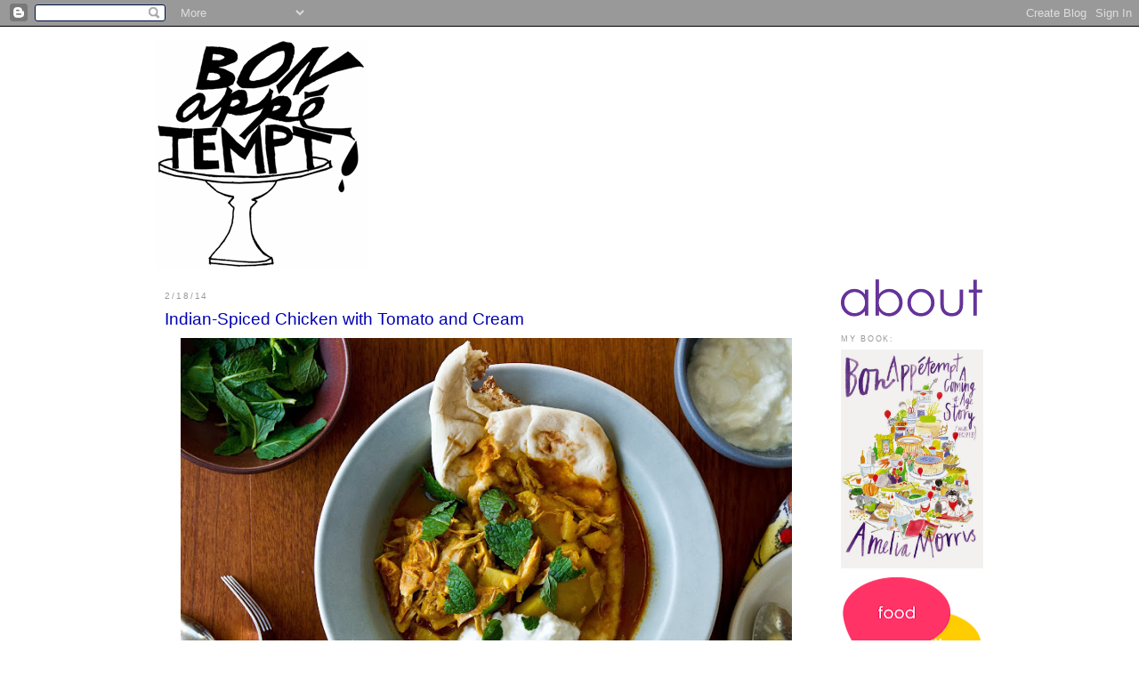

--- FILE ---
content_type: text/html; charset=UTF-8
request_url: http://www.bonappetempt.com/2014/02/indian-spiced-chicken-with-tomato-and.html
body_size: 17273
content:
<!DOCTYPE html>
<html dir='ltr' xmlns='http://www.w3.org/1999/xhtml' xmlns:b='http://www.google.com/2005/gml/b' xmlns:data='http://www.google.com/2005/gml/data' xmlns:expr='http://www.google.com/2005/gml/expr'>
<head>
<link href='https://www.blogger.com/static/v1/widgets/2944754296-widget_css_bundle.css' rel='stylesheet' type='text/css'/>
<meta content='text/html; charset=UTF-8' http-equiv='Content-Type'/>
<meta content='blogger' name='generator'/>
<link href='http://www.bonappetempt.com/favicon.ico' rel='icon' type='image/x-icon'/>
<link href='http://www.bonappetempt.com/2014/02/indian-spiced-chicken-with-tomato-and.html' rel='canonical'/>
<link rel="alternate" type="application/atom+xml" title="Bon Appétempt - Atom" href="http://www.bonappetempt.com/feeds/posts/default" />
<link rel="alternate" type="application/rss+xml" title="Bon Appétempt - RSS" href="http://www.bonappetempt.com/feeds/posts/default?alt=rss" />
<link rel="service.post" type="application/atom+xml" title="Bon Appétempt - Atom" href="https://www.blogger.com/feeds/2709955682732829877/posts/default" />

<link rel="alternate" type="application/atom+xml" title="Bon Appétempt - Atom" href="http://www.bonappetempt.com/feeds/637416549002618517/comments/default" />
<!--Can't find substitution for tag [blog.ieCssRetrofitLinks]-->
<link href='https://blogger.googleusercontent.com/img/b/R29vZ2xl/AVvXsEjV0xtHT4D5q8r8T9Oha6YRvAqLB34QAWS7R7edSorHnVS93JgxP_h4JeNaYfwWCsOg3a1Ob78yj1CHNUPzFvqxoxYq0TBEDfpEQMTHneCQrl-z0ZVKSG3xVfw1KOEiHtwAOZ2oa-EQlug/s800/Our+Version+2.jpg' rel='image_src'/>
<meta content='http://www.bonappetempt.com/2014/02/indian-spiced-chicken-with-tomato-and.html' property='og:url'/>
<meta content='Indian-Spiced Chicken with Tomato and Cream' property='og:title'/>
<meta content='    It&#39;s been a while since I held a standard 9 to 5 (or more likely, 9 to 7), Monday-through-Friday kind of job. But now that I&#39;m home alon...' property='og:description'/>
<meta content='https://blogger.googleusercontent.com/img/b/R29vZ2xl/AVvXsEjV0xtHT4D5q8r8T9Oha6YRvAqLB34QAWS7R7edSorHnVS93JgxP_h4JeNaYfwWCsOg3a1Ob78yj1CHNUPzFvqxoxYq0TBEDfpEQMTHneCQrl-z0ZVKSG3xVfw1KOEiHtwAOZ2oa-EQlug/w1200-h630-p-k-no-nu/Our+Version+2.jpg' property='og:image'/>
<title>Bon Appétempt: Indian-Spiced Chicken with Tomato and Cream</title>
<style id='page-skin-1' type='text/css'><!--
/*
-----------------------------------------------
Blogger Template Style
Name:     Minima
Designer: Douglas Bowman
URL:      www.stopdesign.com
Date:     26 Feb 2004
Updated by: Blogger Team
----------------------------------------------- */
/* Variable definitions
====================
<Variable name="bgcolor" description="Page Background Color"
type="color" default="#fff">
<Variable name="textcolor" description="Text Color"
type="color" default="#333">
<Variable name="linkcolor" description="Link Color"
type="color" default="#58a">
<Variable name="pagetitlecolor" description="Blog Title Color"
type="color" default="#666">
<Variable name="descriptioncolor" description="Blog Description Color"
type="color" default="#999">
<Variable name="titlecolor" description="Post Title Color"
type="color" default="#c60">
<Variable name="bordercolor" description="Border Color"
type="color" default="#ccc">
<Variable name="sidebarcolor" description="Sidebar Title Color"
type="color" default="#999">
<Variable name="sidebartextcolor" description="Sidebar Text Color"
type="color" default="#666">
<Variable name="visitedlinkcolor" description="Visited Link Color"
type="color" default="#999">
<Variable name="bodyfont" description="Text Font"
type="font" default="normal normal 100% Georgia, Serif">
<Variable name="headerfont" description="Sidebar Title Font"
type="font"
default="normal normal 78% 'Trebuchet MS',Trebuchet,Arial,Verdana,Sans-serif">
<Variable name="pagetitlefont" description="Blog Title Font"
type="font"
default="normal normal 200% Georgia, Serif">
<Variable name="descriptionfont" description="Blog Description Font"
type="font"
default="normal normal 78% 'Trebuchet MS', Trebuchet, Arial, Verdana, Sans-serif">
<Variable name="postfooterfont" description="Post Footer Font"
type="font"
default="normal normal 78% 'Trebuchet MS', Trebuchet, Arial, Verdana, Sans-serif">
<Variable name="startSide" description="Side where text starts in blog language"
type="automatic" default="left">
<Variable name="endSide" description="Side where text ends in blog language"
type="automatic" default="right">
*/
/* Use this with templates/template-twocol.html */
body {
background:#ffffff;
margin:0;
color:#0d0600;
font:x-small Georgia Serif;
font-size/* */:/**/small;
font-size: /**/small;
text-align: center;
}
a:link {
color:#5588aa;
text-decoration:none;
}
a:visited {
color:#0b5394;
text-decoration:none;
}
a:hover {
color:#0000b3;
text-decoration:underline;
}
a img {
border-width:0;
}
/* Header
-----------------------------------------------
*/
#header-wrapper {
width:940px;
margin:0 auto 10px;
}
#header-inner {
background-position: center;
margin-left: auto;
margin-right: auto;
}
#header {
margin: 5px;
text-align: center;
color:#0000b3;
}
#header h1 {
margin:5px 5px 0;
padding:15px 20px .25em;
line-height:1.2em;
text-transform:uppercase;
letter-spacing:.2em;
font: normal normal 266% Times, serif;
}
#header a {
color:#0000b3;
text-decoration:none;
}
#header a:hover {
color:#0000b3;
}
#header .description {
margin:0 5px 5px;
padding:0 20px 15px;
max-width:940px;
text-transform:uppercase;
letter-spacing:.2em;
line-height: 1.4em;
font: normal normal 85% Times, serif;
color: #000d0d;
}
#header img {
margin-left: auto;
margin-right: auto;
max-width:940px;
}
/* Outer-Wrapper
----------------------------------------------- */
#outer-wrapper {
width: 940px;
margin:0 auto;
padding:10px;
text-align:left;
font: normal normal 105% Arial, sans-serif;
}
#left-sidebar-wrapper {
width: 160px;
margin-right: 5px;
margin-left: 5px;
float: left;
word-wrap: break-word; /* fix for long text breaking sidebar float in IE */
overflow: hidden; /* fix for long non-text content breaking IE sidebar float */
}
#main-wrapper {
padding: 0 5px 0 5px;
border-right: 0px dotted #000;
border-left: 0px dotted #000;
width: 700px;
margin-right: 15px;
margin-left: 10px;
float: left;
word-wrap: break-word; /* fix for long text breaking sidebar float in IE */
overflow: hidden;     /* fix for long non-text content breaking IE sidebar float */
}
#sidebar-wrapper {
width: 160px;
margin-right: 5px;
margin-left: 10px;
float: right;
word-wrap: break-word; /* fix for long text breaking sidebar float in IE */
overflow: hidden;      /* fix for long non-text content breaking IE sidebar float */
}
/* Headings
----------------------------------------------- */
h2 {
margin:1.5em 0 .75em;
font:normal normal 70% 'Trebuchet MS',Trebuchet,Arial,Verdana,Sans-serif;
line-height: 1.4em;
text-transform:uppercase;
letter-spacing:.2em;
color:#999999;
}
/* Posts
-----------------------------------------------
*/
h2.date-header {
margin:1.5em 0 .5em;
}
.post {
margin:.5em 0 1.5em;
border-bottom:1px dotted #666666;
padding-bottom:1.5em;
}
.post h3 {
margin:.25em 0 0;
padding:0 0 4px;
font-size:140%;
font-weight:normal;
line-height:1.4em;
color:#0000b3;
}
.post h3 a, .post h3 a:visited, .post h3 strong {
display:block;
text-decoration:none;
color:#0000b3;
font-weight:normal;
}
.post h3 strong, .post h3 a:hover {
color:#0d0600;
}
.post-body {
margin:0 0 .75em;
line-height:1.6em;
}
.post-body a:link {
text-decoration:none;
}
.post-body a:visited {
text-decoration:none;
}
.post-body blockquote {
line-height:1.3em;
}
.post-footer {
margin: .75em 0;
color:#999999;
text-transform:uppercase;
letter-spacing:.1em;
font: normal normal 93% Arial, sans-serif;
line-height: 1.4em;
}
.post-footer a:link {
text-decoration:none;
}
.post-footer a:visited {
text-decoration:none;
}
.comment-link {
margin-left:.6em;
}
.post img {
padding:4px;
}
.post blockquote {
margin:1em 20px;
}
.post blockquote p {
margin:.75em 0;
}
/* Comments
----------------------------------------------- */
#comments h4 {
margin:1em 0;
font-weight: bold;
line-height: 1.4em;
text-transform:uppercase;
letter-spacing:.2em;
color: #999999;
}
#comments-block {
margin:1em 0 1.5em;
line-height:1.6em;
}
#comments-block .comment-author {
margin:.5em 0;
}
#comments-block .comment-body {
margin:.25em 0 0;
}
#comments-block .comment-footer {
margin:-.25em 0 2em;
line-height: 1.4em;
text-transform:uppercase;
letter-spacing:.1em;
}
#comments-block .comment-body p {
margin:0 0 .75em;
}
.deleted-comment {
font-style:italic;
color:gray;
}
#blog-pager-newer-link {
float: left;
}
#blog-pager-older-link {
float: right;
}
#blog-pager {
text-align: center;
}
.feed-links {
clear: both;
line-height: 2.5em;
}
/* Sidebar Content
----------------------------------------------- */
.sidebar {
color: #666666;
line-height: 1.5em;
font-size: 90%;
}
.sidebar a:link {
text-decoration:none;
}
.sidebar a:visited {
text-decoration:none;
}
.sidebar ul {
list-style:none;
margin:0 0 0;
padding:0 0 0;
}
.sidebar li {
margin:0;
padding-top:0;
padding-right:0;
padding-bottom:.25em;
padding-left:15px;
text-indent:-15px;
line-height:1.5em;
}
.sidebar.widget {
border-bottom: 1px dotted #666666;
margin:0 0 1.5em;
padding:0 0 1.5em;
}
.main .widget {
border-bottom:1px dotted #666666;
margin:0 0 1.5em;
padding:0 0 1.5em;
}
.main .Blog {
border-bottom-width: 0;
}
/* Profile
----------------------------------------------- */
.profile-img {
float: left;
margin-top: 0;
margin-right: 5px;
margin-bottom: 5px;
margin-left: 0;
padding: 4px;
border: 1px solid #666666;
}
.profile-data {
margin:0;
text-transform:uppercase;
letter-spacing:.1em;
font: normal normal 93% Arial, sans-serif;
color: #999999;
font-weight: bold;
line-height: 1.6em;
}
.profile-datablock {
margin:.5em 0 .5em;
}
.profile-textblock {
margin: 0.5em 0;
line-height: 1.6em;
}
.profile-link {
font: normal normal 93% Arial, sans-serif;
text-transform: uppercase;
letter-spacing: .1em;
}
/* Footer
----------------------------------------------- */
#footer {
width:940px;
clear:both;
margin:0 auto;
padding-top:15px;
line-height: 1.6em;
text-transform:uppercase;
letter-spacing:.1em;
text-align: center;
}
img {
max-width: 700px;
width: expression(this.width > 560 ? 560: true);
}

--></style>
<link alt='Favicon' href='http://a1.twimg.com/profile_images/1337648838/bonappeSCREEN.gif' rel='shortcut icon' type='image/x-icon'/>
<link alt='Favixcon' href='http://a1.twimg.com/profile_images/1337648838/bonappeSCREEN.gif' rel='icon' type='image/x-icon'/>
<link href='https://www.blogger.com/dyn-css/authorization.css?targetBlogID=2709955682732829877&amp;zx=d653154b-ed7f-409a-a89d-48f5980d3780' media='none' onload='if(media!=&#39;all&#39;)media=&#39;all&#39;' rel='stylesheet'/><noscript><link href='https://www.blogger.com/dyn-css/authorization.css?targetBlogID=2709955682732829877&amp;zx=d653154b-ed7f-409a-a89d-48f5980d3780' rel='stylesheet'/></noscript>
<meta name='google-adsense-platform-account' content='ca-host-pub-1556223355139109'/>
<meta name='google-adsense-platform-domain' content='blogspot.com'/>

</head>
<body>
<div class='navbar section' id='navbar'><div class='widget Navbar' data-version='1' id='Navbar1'><script type="text/javascript">
    function setAttributeOnload(object, attribute, val) {
      if(window.addEventListener) {
        window.addEventListener('load',
          function(){ object[attribute] = val; }, false);
      } else {
        window.attachEvent('onload', function(){ object[attribute] = val; });
      }
    }
  </script>
<div id="navbar-iframe-container"></div>
<script type="text/javascript" src="https://apis.google.com/js/platform.js"></script>
<script type="text/javascript">
      gapi.load("gapi.iframes:gapi.iframes.style.bubble", function() {
        if (gapi.iframes && gapi.iframes.getContext) {
          gapi.iframes.getContext().openChild({
              url: 'https://www.blogger.com/navbar/2709955682732829877?po\x3d637416549002618517\x26origin\x3dhttp://www.bonappetempt.com',
              where: document.getElementById("navbar-iframe-container"),
              id: "navbar-iframe"
          });
        }
      });
    </script><script type="text/javascript">
(function() {
var script = document.createElement('script');
script.type = 'text/javascript';
script.src = '//pagead2.googlesyndication.com/pagead/js/google_top_exp.js';
var head = document.getElementsByTagName('head')[0];
if (head) {
head.appendChild(script);
}})();
</script>
</div></div>
<div id='outer-wrapper'><div id='wrap2'>
<!-- skip links for text browsers -->
<span id='skiplinks' style='display:none;'>
<a href='#main'>skip to main </a> |
      <a href='#sidebar'>skip to sidebar</a>
</span>
<div id='header-wrapper'>
<div class='header section' id='header'><div class='widget Header' data-version='1' id='Header1'>
<div id='header-inner'>
<a href='http://www.bonappetempt.com/' style='display: block'>
<img alt='Bon Appétempt' height='257px; ' id='Header1_headerimg' src='https://blogger.googleusercontent.com/img/b/R29vZ2xl/AVvXsEhCNDjqIOOu0Wl4ZJ8fSTVW9XpbJcsgSQbNYoHZiZ1JSfZnSEG7CwcVwC6JKUBk2o7Z2WaewBHPAXOobjAHiOAQUT_NzNSdhXRM2szX0Kv3hWZJw9TNjgxxsIr3zGOgNCguBJpiFce1PV4/s940-r/BANNERregular.gif' style='display: block' width='940px; '/>
</a>
</div>
</div></div>
</div>
<div id='content-wrapper'>
<div id='crosscol-wrapper' style='text-align:center'>
<div class='crosscol no-items section' id='crosscol'></div>
</div>
<div id='left-sidebar-wrapper'>
<div class='sidebar no-items section' id='left-sidebar'></div>
</div>
<div id='main-wrapper'>
<div class='main section' id='main'><div class='widget Blog' data-version='1' id='Blog1'>
<div class='blog-posts hfeed'>

          <div class="date-outer">
        
<h2 class='date-header'><span>2/18/14</span></h2>

          <div class="date-posts">
        
<div class='post-outer'>
<div class='post hentry'>
<a name='637416549002618517'></a>
<h3 class='post-title entry-title'>
<a href='http://www.bonappetempt.com/2014/02/indian-spiced-chicken-with-tomato-and.html'>Indian-Spiced Chicken with Tomato and Cream</a>
</h3>
<div class='post-header-line-1'></div>
<div class='post-body entry-content'>
<div class="separator" style="clear: both; text-align: center;">
<a href="https://blogger.googleusercontent.com/img/b/R29vZ2xl/AVvXsEjV0xtHT4D5q8r8T9Oha6YRvAqLB34QAWS7R7edSorHnVS93JgxP_h4JeNaYfwWCsOg3a1Ob78yj1CHNUPzFvqxoxYq0TBEDfpEQMTHneCQrl-z0ZVKSG3xVfw1KOEiHtwAOZ2oa-EQlug/s800/Our+Version+2.jpg" imageanchor="1" style="margin-left: 1em; margin-right: 1em;"><img border="0" src="https://blogger.googleusercontent.com/img/b/R29vZ2xl/AVvXsEjV0xtHT4D5q8r8T9Oha6YRvAqLB34QAWS7R7edSorHnVS93JgxP_h4JeNaYfwWCsOg3a1Ob78yj1CHNUPzFvqxoxYq0TBEDfpEQMTHneCQrl-z0ZVKSG3xVfw1KOEiHtwAOZ2oa-EQlug/s800/Our+Version+2.jpg" style="cursor: move;" /></a></div>
<div class="separator" style="clear: both; text-align: center;">
<a href="https://blogger.googleusercontent.com/img/b/R29vZ2xl/AVvXsEj2Tf3a0TnIRCxTzdxf43yJoeNzJcEPXL9oXkxNZfFDvLKCUVtUqFl6ojp698_eVrUWyvlRLM_agXqbFiCGVFVm5REAqy2my-mymNuWqEzXOlHduH8hYwbjzSs3W8ExqOSHvhTUomB2LXo/s800/Their+Version.jpg" imageanchor="1" style="margin-left: 1em; margin-right: 1em;"><img border="0" src="https://blogger.googleusercontent.com/img/b/R29vZ2xl/AVvXsEj2Tf3a0TnIRCxTzdxf43yJoeNzJcEPXL9oXkxNZfFDvLKCUVtUqFl6ojp698_eVrUWyvlRLM_agXqbFiCGVFVm5REAqy2my-mymNuWqEzXOlHduH8hYwbjzSs3W8ExqOSHvhTUomB2LXo/s800/Their+Version.jpg" style="cursor: move;" /></a></div>
It's been a while since I held a standard 9 to 5 (or more likely, 9 to 7), Monday-through-Friday kind of job. But now that I'm home alone with Teddy most days, I have a renewed appreciation for the weekend, or, in other words, the two days Matt's home with us. And a giant renewed appreciation for the rare three-day weekend like this past one.<br />
<br />
In Matt's three consecutive days at home, we got so much accomplished. For starters, we watched at least five episodes of season three of <i>The Good Wife</i>, not to mention hours of Olympic coverage. (We also came up with a comedy bit about what Bob Costas has been up to while convalescing from Costas Eye.) Matt built shelves in the nursery. We started a jam band called The Eye of Costas. I worked, for three straight days, semi-uninterrupted(!) on the latest draft of the book. We also hung out with friends and were good dog-parents as Mavis got to play with her best friend in the whole world for the first time since Teddy's arrival. (See the below photo essay of Mavis and Penny's typical, extreme play date.)<br />
<br />
I even cooked a non-breakfast meal! It was outstandingly delicious and hardly a struggle to make. <br />
<div class="separator" style="clear: both; text-align: center;">
<a href="https://blogger.googleusercontent.com/img/b/R29vZ2xl/AVvXsEikCM9pl-5ueZ42I8OGunrhyScKBqkV2xeatjQKqgmIKaxk_dYwOuWMkOknWFOYzjAJwTr8L8MzX8rBKCq9hSbe89hxWwxvVS20ntn0Rc3aZZOxncnDx1o9A2KWF31DI1ljw8Wtk-UfKhQ/s800/Spices.jpg" imageanchor="1" style="margin-left: 1em; margin-right: 1em;"><img border="0" src="https://blogger.googleusercontent.com/img/b/R29vZ2xl/AVvXsEikCM9pl-5ueZ42I8OGunrhyScKBqkV2xeatjQKqgmIKaxk_dYwOuWMkOknWFOYzjAJwTr8L8MzX8rBKCq9hSbe89hxWwxvVS20ntn0Rc3aZZOxncnDx1o9A2KWF31DI1ljw8Wtk-UfKhQ/s800/Spices.jpg" style="cursor: move;" /></a></div>
<div class="separator" style="clear: both; text-align: center;">
<a href="https://blogger.googleusercontent.com/img/b/R29vZ2xl/AVvXsEj4kTd_rjw2UEgc2mpBshi6uFyOh31SUIvgLhyphenhyphenRZndQcjhtJsHquCE97FQUYJS-InBHHnKGJaZi-mJEdx9RQiHaoIlw4mLdwEEgG6gnmu9kEKvk-Wy9HgAycInskg0yeRJx_gPqv17JTSg/s800/Spices+and+Onions.jpg" imageanchor="1" style="margin-left: 1em; margin-right: 1em;"><img border="0" src="https://blogger.googleusercontent.com/img/b/R29vZ2xl/AVvXsEj4kTd_rjw2UEgc2mpBshi6uFyOh31SUIvgLhyphenhyphenRZndQcjhtJsHquCE97FQUYJS-InBHHnKGJaZi-mJEdx9RQiHaoIlw4mLdwEEgG6gnmu9kEKvk-Wy9HgAycInskg0yeRJx_gPqv17JTSg/s800/Spices+and+Onions.jpg" style="cursor: move;" /></a></div>
<div class="separator" style="clear: both; text-align: center;">
<a href="https://blogger.googleusercontent.com/img/b/R29vZ2xl/AVvXsEjOgeAKe-1dpfakT9KhpcFDjcTScUXpYabcziDjQyu8zqoIZ3Vo6XuEgaythLi0Bfjkx7Trk-dtztOrWFwHepUIjm6yOuUsqo9eeODI4FtqiX7iNrZwLZsNkIPHK3zx9Fu05ZmCTrY9yEI/s800/Washing+Mint.jpg" imageanchor="1" style="margin-left: 1em; margin-right: 1em;"><img border="0" src="https://blogger.googleusercontent.com/img/b/R29vZ2xl/AVvXsEjOgeAKe-1dpfakT9KhpcFDjcTScUXpYabcziDjQyu8zqoIZ3Vo6XuEgaythLi0Bfjkx7Trk-dtztOrWFwHepUIjm6yOuUsqo9eeODI4FtqiX7iNrZwLZsNkIPHK3zx9Fu05ZmCTrY9yEI/s800/Washing+Mint.jpg" style="cursor: move;" /></a></div>
<div class="separator" style="clear: both; text-align: center;">
<a href="https://blogger.googleusercontent.com/img/b/R29vZ2xl/AVvXsEiypC3vdP1RvYRYgwcD3uYa4FKGlmLFooSLTT8YGOHWIAbgDFgau5Gci8avkli0IRjk313l7boCRlyN4tpKqVldkRBCItMKg6W50AfEQVHPzT10KyGx8fC_oiKITX7v6rL-qgI87vnU71s/s800/Orange+Simmer.jpg" imageanchor="1" style="margin-left: 1em; margin-right: 1em;"><img border="0" src="https://blogger.googleusercontent.com/img/b/R29vZ2xl/AVvXsEiypC3vdP1RvYRYgwcD3uYa4FKGlmLFooSLTT8YGOHWIAbgDFgau5Gci8avkli0IRjk313l7boCRlyN4tpKqVldkRBCItMKg6W50AfEQVHPzT10KyGx8fC_oiKITX7v6rL-qgI87vnU71s/s800/Orange+Simmer.jpg" style="cursor: move;" /></a></div>
<div class="separator" style="clear: both; text-align: center;">
<a href="https://blogger.googleusercontent.com/img/b/R29vZ2xl/AVvXsEjq5RPwbpZrRWhoRVYMhgWicYLoTcp5sp7RMX31L3aLXAC7UZxFw2E6mYFyr3gkUNbiCRlsjVQd1m1Uf0NdQOy57ttiQgAjxbCsi7jBtFwCg-rZh0b7-GQbtIom0D3aAm740SaL1Sktb8E/s800/Removing+Chicken.jpg" imageanchor="1" style="margin-left: 1em; margin-right: 1em;"><img border="0" src="https://blogger.googleusercontent.com/img/b/R29vZ2xl/AVvXsEjq5RPwbpZrRWhoRVYMhgWicYLoTcp5sp7RMX31L3aLXAC7UZxFw2E6mYFyr3gkUNbiCRlsjVQd1m1Uf0NdQOy57ttiQgAjxbCsi7jBtFwCg-rZh0b7-GQbtIom0D3aAm740SaL1Sktb8E/s800/Removing+Chicken.jpg" style="cursor: move;" /></a></div>
<div class="separator" style="clear: both; text-align: center;">
<a href="https://blogger.googleusercontent.com/img/b/R29vZ2xl/AVvXsEgsMjSURG3v6SF-h7l5wc4hszjrDyH2sK3dduX9n4Ta6te0qwWId3kTCCDEx3ZT5pw6tK2Qlyt9Z-QCA88x7fjlZ8LsoMnSIktD3G391MLmHYJIwbZEPfA4QGUSWWUmafCo9IngYEX9IP4/s800/Amelia+Our+Version.jpg" imageanchor="1" style="margin-left: 1em; margin-right: 1em;"><img border="0" src="https://blogger.googleusercontent.com/img/b/R29vZ2xl/AVvXsEgsMjSURG3v6SF-h7l5wc4hszjrDyH2sK3dduX9n4Ta6te0qwWId3kTCCDEx3ZT5pw6tK2Qlyt9Z-QCA88x7fjlZ8LsoMnSIktD3G391MLmHYJIwbZEPfA4QGUSWWUmafCo9IngYEX9IP4/s800/Amelia+Our+Version.jpg" /></a></div>
<div class="separator" style="clear: both; text-align: center;">
</div>
<div class="separator" style="clear: both; text-align: center;">
<a href="https://blogger.googleusercontent.com/img/b/R29vZ2xl/AVvXsEj0-gTZoEaLY8csAVjdofByeELuagTvnMrSpWiLhJ0OEElllj3UniZ2PsYhp-foWC4jALobeUO-kFHuGurrCaEalDe4YRi6KGfpMxNxCKxXZQpDZl9gKLpPE8KZXxdI0nvZ3eQD-gJSCyU/s800/MP+5.jpg" imageanchor="1" style="margin-left: 1em; margin-right: 1em;"><img border="0" src="https://blogger.googleusercontent.com/img/b/R29vZ2xl/AVvXsEj0-gTZoEaLY8csAVjdofByeELuagTvnMrSpWiLhJ0OEElllj3UniZ2PsYhp-foWC4jALobeUO-kFHuGurrCaEalDe4YRi6KGfpMxNxCKxXZQpDZl9gKLpPE8KZXxdI0nvZ3eQD-gJSCyU/s800/MP+5.jpg" style="cursor: move;" /></a></div>
<div class="separator" style="clear: both; text-align: center;">
</div>
<div class="separator" style="clear: both; text-align: center;">
<a href="https://blogger.googleusercontent.com/img/b/R29vZ2xl/AVvXsEid0MZubowIfUBYwIgX8BPMcSo4u1Vx_jcuUsr65XAS9QYuYUJ68sNjNmR9PNDo0ymzlGFWXpkTsE4NVuDxM08OJw3_-nVYa0PRWo_DuSD3WL9TPZjjIR-RB8l2kbAMEXSc0yjGjLyHZOY/s800/MP+2.jpg" imageanchor="1" style="margin-left: 1em; margin-right: 1em;"><img border="0" src="https://blogger.googleusercontent.com/img/b/R29vZ2xl/AVvXsEid0MZubowIfUBYwIgX8BPMcSo4u1Vx_jcuUsr65XAS9QYuYUJ68sNjNmR9PNDo0ymzlGFWXpkTsE4NVuDxM08OJw3_-nVYa0PRWo_DuSD3WL9TPZjjIR-RB8l2kbAMEXSc0yjGjLyHZOY/s800/MP+2.jpg" style="cursor: move;" /></a></div>
<div class="separator" style="clear: both; text-align: center;">
<a href="https://blogger.googleusercontent.com/img/b/R29vZ2xl/AVvXsEiNL4ti8QZdttEjkskVjvRseXITUqUmZjNK2h6L3YXi8yM306U4xE0hzDRwzVJr9VAO2aVqLtRjYKeliQ_omZgyNHfbdYn9pyflZUE9Wsx792JaNBltjt0GYxA2r-yylk9pEFSV_indBng/s800/MP+1.jpg" imageanchor="1" style="margin-left: 1em; margin-right: 1em;"><img border="0" src="https://blogger.googleusercontent.com/img/b/R29vZ2xl/AVvXsEiNL4ti8QZdttEjkskVjvRseXITUqUmZjNK2h6L3YXi8yM306U4xE0hzDRwzVJr9VAO2aVqLtRjYKeliQ_omZgyNHfbdYn9pyflZUE9Wsx792JaNBltjt0GYxA2r-yylk9pEFSV_indBng/s800/MP+1.jpg" /></a></div>
<div class="separator" style="clear: both; text-align: left;">
</div>
<div class="page" title="Page 1">
<div class="section">
<div class="layoutArea">
<div class="column">
<div style="background-color: white;">
In short, I have one major conclusion so far about parenting: it's so much easier with two people and/or when the baby is sleeping.<br />
<br />
And on that note, Teddy's waking up. Good bye!</div>
<div style="background-color: white;">
<br /></div>
<b>Indian-Spiced Chicken with Tomato and Cream </b>via <i><a href="http://www.bonappetit.com/recipe/indian-spiced-chicken-tomato-cream" target="_blank">Bon Appétit</a></i><br />
<br />
3 tablespoons ghee (clarified butter) or vegetable oil <br />
6 chicken legs (drumsticks with thighs; about 3 lb.) <br />
Kosher salt and freshly ground black pepper <br />
1 medium onion, finely chopped 4 cloves garlic finely grated <br />
2 tablespoons finely grated peeled ginger <br />
2 tablespoons tomato paste<br />
2 teaspoons garam masala<br />
2 teaspoons ground cumin<br />
2 teaspoons ground turmeric<br />
1&#8260;2 teaspoon ground coriander<br />
3&#8260;4 teaspoon cayenne pepper<br />
3&#8260;4 teaspoon ground cardamom<br />
8 cups low-sodium chicken broth&nbsp;</div>
<div class="column">
3&#8260;4 cup canned tomato purée <br />
1&#8260;2 cup heavy cream<br />
1 pound small Yukon Gold potatoes<br />
<br />
Heat ghee in a large Dutch oven over medium heat. Season chicken with salt and pepper. Working in batches, cook chicken, skin side down, until golden brown (do not turn), 8&#8211;10 minutes. Transfer to a plate. <br />
<br />
Add onion, garlic, and ginger to pot and cook, stirring occasionally, until onion is very soft and golden brown, 8&#8211;10 minutes. Add tomato paste, garam masala, cumin, turmeric, coriander, cayenne, and cardamom and cook, stirring often, until tomato paste is beginning to darken, about 4 minutes. <br />
<br />
Add chicken, broth, tomato purée, and cream to pot; season with salt and pepper. Bring to a boil, reduce heat, and simmer, partially covered, skimming occasionally, until chicken is almost falling off the bone and liquid is slightly thickened, 1 1&#8260;2&#8211;2 hours. <br />
<br />
Add potatoes to pot and cook, partially covered, until potatoes are fork-tender, chicken is falling off the bone, and liquid is thick enough to coat a spoon, 30&#8211;45 minutes. Remove skin and bones from chicken, if desired, and return meat to pot; season stew with salt and pepper. <br />
<br />
Divide stew among bowls, top with yogurt and mint, and serve with naan, flatbread, or rice. (Stew can be made 3 days ahead. Let cool; cover and chill.)</div>
</div>
</div>
</div>
<div style='clear: both;'></div>
</div>
<div class='post-footer'>
<div class='post-footer-line post-footer-line-1'><span class='post-author vcard'>
Posted by
<span class='fn'>bon appetempt</span>
</span>
<span class='post-comment-link'>
</span>
<span class='post-icons'>
<span class='item-control blog-admin pid-1809014338'>
<a href='https://www.blogger.com/post-edit.g?blogID=2709955682732829877&postID=637416549002618517&from=pencil' title='Edit Post'>
<img alt='' class='icon-action' height='18' src='https://resources.blogblog.com/img/icon18_edit_allbkg.gif' width='18'/>
</a>
</span>
</span>
</div>
<div class='post-footer-line post-footer-line-2'>
<span class='post-labels'>
</span>
</div>
<div class='post-footer-line post-footer-line-3'></div>
</div>
</div>
<div class='comments' id='comments'>
<a name='comments'></a>
<h4>20 comments:</h4>
<div id='Blog1_comments-block-wrapper'>
<dl class='avatar-comment-indent' id='comments-block'>
<dt class='comment-author ' id='c943286709881825612'>
<a name='c943286709881825612'></a>
<div class="avatar-image-container avatar-stock"><span dir="ltr"><a href="https://www.blogger.com/profile/09636977135040249104" target="" rel="nofollow" onclick="" class="avatar-hovercard" id="av-943286709881825612-09636977135040249104"><img src="//www.blogger.com/img/blogger_logo_round_35.png" width="35" height="35" alt="" title="Matthew">

</a></span></div>
<a href='https://www.blogger.com/profile/09636977135040249104' rel='nofollow'>Matthew</a>
said...
</dt>
<dd class='comment-body' id='Blog1_cmt-943286709881825612'>
<p>
I have like a hundred pics of mavis and penny in various states of dog-crazy. This chicken w/ tomato and cream was sooooooooooo good. Maybe even better on day 2??
</p>
</dd>
<dd class='comment-footer'>
<span class='comment-timestamp'>
<a href='http://www.bonappetempt.com/2014/02/indian-spiced-chicken-with-tomato-and.html?showComment=1392785261680#c943286709881825612' title='comment permalink'>
February 18, 2014 at 8:47&#8239;PM
</a>
<span class='item-control blog-admin pid-1723807628'>
<a class='comment-delete' href='https://www.blogger.com/comment/delete/2709955682732829877/943286709881825612' title='Delete Comment'>
<img src='https://resources.blogblog.com/img/icon_delete13.gif'/>
</a>
</span>
</span>
</dd>
<dt class='comment-author ' id='c8204707633512627911'>
<a name='c8204707633512627911'></a>
<div class="avatar-image-container vcard"><span dir="ltr"><a href="https://www.blogger.com/profile/16476006127452699496" target="" rel="nofollow" onclick="" class="avatar-hovercard" id="av-8204707633512627911-16476006127452699496"><img src="https://resources.blogblog.com/img/blank.gif" width="35" height="35" class="delayLoad" style="display: none;" longdesc="//blogger.googleusercontent.com/img/b/R29vZ2xl/AVvXsEiV9ZTQeMLqgwW1EcUNqhowZUoWZoikKNB_K5DDGKVW42DUjwXv3ivQ6vVzyWnHIw1R__zGqalvBCYknF6Xcg6kMvQJz7PjjC4MBpckYw-6F_iA6D64s74bsePtU5yf6uE/s45-c/IMG_1049.JPG" alt="" title="Ileana">

<noscript><img src="//blogger.googleusercontent.com/img/b/R29vZ2xl/AVvXsEiV9ZTQeMLqgwW1EcUNqhowZUoWZoikKNB_K5DDGKVW42DUjwXv3ivQ6vVzyWnHIw1R__zGqalvBCYknF6Xcg6kMvQJz7PjjC4MBpckYw-6F_iA6D64s74bsePtU5yf6uE/s45-c/IMG_1049.JPG" width="35" height="35" class="photo" alt=""></noscript></a></span></div>
<a href='https://www.blogger.com/profile/16476006127452699496' rel='nofollow'>Ileana</a>
said...
</dt>
<dd class='comment-body' id='Blog1_cmt-8204707633512627911'>
<p>
We made this chicken recently. SO GOOD. And I agree, even better on day two. Happy weekend-ing!
</p>
</dd>
<dd class='comment-footer'>
<span class='comment-timestamp'>
<a href='http://www.bonappetempt.com/2014/02/indian-spiced-chicken-with-tomato-and.html?showComment=1392813787339#c8204707633512627911' title='comment permalink'>
February 19, 2014 at 4:43&#8239;AM
</a>
<span class='item-control blog-admin pid-1476486050'>
<a class='comment-delete' href='https://www.blogger.com/comment/delete/2709955682732829877/8204707633512627911' title='Delete Comment'>
<img src='https://resources.blogblog.com/img/icon_delete13.gif'/>
</a>
</span>
</span>
</dd>
<dt class='comment-author ' id='c8627543860098367027'>
<a name='c8627543860098367027'></a>
<div class="avatar-image-container vcard"><span dir="ltr"><a href="https://www.blogger.com/profile/05701237756671721456" target="" rel="nofollow" onclick="" class="avatar-hovercard" id="av-8627543860098367027-05701237756671721456"><img src="https://resources.blogblog.com/img/blank.gif" width="35" height="35" class="delayLoad" style="display: none;" longdesc="//1.bp.blogspot.com/-r-unrr89pmc/Ugr3eAA4y6I/AAAAAAAABK0/2Mjcai0o-y8/s35/284453_10100126777763525_358771_n.jpeg" alt="" title="Kirsten">

<noscript><img src="//1.bp.blogspot.com/-r-unrr89pmc/Ugr3eAA4y6I/AAAAAAAABK0/2Mjcai0o-y8/s35/284453_10100126777763525_358771_n.jpeg" width="35" height="35" class="photo" alt=""></noscript></a></span></div>
<a href='https://www.blogger.com/profile/05701237756671721456' rel='nofollow'>Kirsten</a>
said...
</dt>
<dd class='comment-body' id='Blog1_cmt-8627543860098367027'>
<p>
Oh wow oh wow. This looks delicious. And if a mama with a newborn can find the time to make it, that gives me hope that I can do it too! :)
</p>
</dd>
<dd class='comment-footer'>
<span class='comment-timestamp'>
<a href='http://www.bonappetempt.com/2014/02/indian-spiced-chicken-with-tomato-and.html?showComment=1392825927028#c8627543860098367027' title='comment permalink'>
February 19, 2014 at 8:05&#8239;AM
</a>
<span class='item-control blog-admin pid-1797759789'>
<a class='comment-delete' href='https://www.blogger.com/comment/delete/2709955682732829877/8627543860098367027' title='Delete Comment'>
<img src='https://resources.blogblog.com/img/icon_delete13.gif'/>
</a>
</span>
</span>
</dd>
<dt class='comment-author ' id='c4671441697425582609'>
<a name='c4671441697425582609'></a>
<div class="avatar-image-container avatar-stock"><span dir="ltr"><a href="https://www.blogger.com/profile/14040116563661895567" target="" rel="nofollow" onclick="" class="avatar-hovercard" id="av-4671441697425582609-14040116563661895567"><img src="//www.blogger.com/img/blogger_logo_round_35.png" width="35" height="35" alt="" title="Unknown">

</a></span></div>
<a href='https://www.blogger.com/profile/14040116563661895567' rel='nofollow'>Unknown</a>
said...
</dt>
<dd class='comment-body' id='Blog1_cmt-4671441697425582609'>
<p>
Penny is so honored to have made the blog!
</p>
</dd>
<dd class='comment-footer'>
<span class='comment-timestamp'>
<a href='http://www.bonappetempt.com/2014/02/indian-spiced-chicken-with-tomato-and.html?showComment=1392836550940#c4671441697425582609' title='comment permalink'>
February 19, 2014 at 11:02&#8239;AM
</a>
<span class='item-control blog-admin pid-1426902207'>
<a class='comment-delete' href='https://www.blogger.com/comment/delete/2709955682732829877/4671441697425582609' title='Delete Comment'>
<img src='https://resources.blogblog.com/img/icon_delete13.gif'/>
</a>
</span>
</span>
</dd>
<dt class='comment-author ' id='c9221242198905582111'>
<a name='c9221242198905582111'></a>
<div class="avatar-image-container vcard"><span dir="ltr"><a href="https://www.blogger.com/profile/13886872345482030800" target="" rel="nofollow" onclick="" class="avatar-hovercard" id="av-9221242198905582111-13886872345482030800"><img src="https://resources.blogblog.com/img/blank.gif" width="35" height="35" class="delayLoad" style="display: none;" longdesc="//3.bp.blogspot.com/-rOmih4E2S6A/Zg3DwaAKj5I/AAAAAAAAGSs/O2p5UW35MB4xLKj-IwvqIBKBlQl8b3tnACK4BGAYYCw/s35/IMG_4915.JPG" alt="" title="Cheri Savory Spoon">

<noscript><img src="//3.bp.blogspot.com/-rOmih4E2S6A/Zg3DwaAKj5I/AAAAAAAAGSs/O2p5UW35MB4xLKj-IwvqIBKBlQl8b3tnACK4BGAYYCw/s35/IMG_4915.JPG" width="35" height="35" class="photo" alt=""></noscript></a></span></div>
<a href='https://www.blogger.com/profile/13886872345482030800' rel='nofollow'>Cheri Savory Spoon</a>
said...
</dt>
<dd class='comment-body' id='Blog1_cmt-9221242198905582111'>
<p>
I love all the components of this dish. Sounds like everyone had a nice week-end. Thanks fo sharing!
</p>
</dd>
<dd class='comment-footer'>
<span class='comment-timestamp'>
<a href='http://www.bonappetempt.com/2014/02/indian-spiced-chicken-with-tomato-and.html?showComment=1392902300536#c9221242198905582111' title='comment permalink'>
February 20, 2014 at 5:18&#8239;AM
</a>
<span class='item-control blog-admin pid-816118731'>
<a class='comment-delete' href='https://www.blogger.com/comment/delete/2709955682732829877/9221242198905582111' title='Delete Comment'>
<img src='https://resources.blogblog.com/img/icon_delete13.gif'/>
</a>
</span>
</span>
</dd>
<dt class='comment-author ' id='c5625525682721879522'>
<a name='c5625525682721879522'></a>
<div class="avatar-image-container avatar-stock"><span dir="ltr"><a href="http://cavacava-sunvalley.com/" target="" rel="nofollow" onclick=""><img src="//resources.blogblog.com/img/blank.gif" width="35" height="35" alt="" title="CavaCava">

</a></span></div>
<a href='http://cavacava-sunvalley.com/' rel='nofollow'>CavaCava</a>
said...
</dt>
<dd class='comment-body' id='Blog1_cmt-5625525682721879522'>
<p>
Indian cuisine is something that I really want to try.. Spices are often the best ingredients we can find in Indian food. And I&#39;m a big fan of spicy food. 
</p>
</dd>
<dd class='comment-footer'>
<span class='comment-timestamp'>
<a href='http://www.bonappetempt.com/2014/02/indian-spiced-chicken-with-tomato-and.html?showComment=1392922647692#c5625525682721879522' title='comment permalink'>
February 20, 2014 at 10:57&#8239;AM
</a>
<span class='item-control blog-admin pid-17568301'>
<a class='comment-delete' href='https://www.blogger.com/comment/delete/2709955682732829877/5625525682721879522' title='Delete Comment'>
<img src='https://resources.blogblog.com/img/icon_delete13.gif'/>
</a>
</span>
</span>
</dd>
<dt class='comment-author ' id='c5647842988565049331'>
<a name='c5647842988565049331'></a>
<div class="avatar-image-container vcard"><span dir="ltr"><a href="https://www.blogger.com/profile/09287787218950604688" target="" rel="nofollow" onclick="" class="avatar-hovercard" id="av-5647842988565049331-09287787218950604688"><img src="https://resources.blogblog.com/img/blank.gif" width="35" height="35" class="delayLoad" style="display: none;" longdesc="//blogger.googleusercontent.com/img/b/R29vZ2xl/AVvXsEirhP7GZ4AWqkICuSVNfjQFwbyX4mma-Lqw5zdmbixcuNDuzb6Voughn5yDFCubytWFJUgtYlmeqw8PC61ndNszx8rDbgah4EzwGKPvjiyF3fnaoS8bwhGdF2GIeQmXuRk/s45-c/indians%252Bgame%252B083.jpg" alt="" title="Sara">

<noscript><img src="//blogger.googleusercontent.com/img/b/R29vZ2xl/AVvXsEirhP7GZ4AWqkICuSVNfjQFwbyX4mma-Lqw5zdmbixcuNDuzb6Voughn5yDFCubytWFJUgtYlmeqw8PC61ndNszx8rDbgah4EzwGKPvjiyF3fnaoS8bwhGdF2GIeQmXuRk/s45-c/indians%252Bgame%252B083.jpg" width="35" height="35" class="photo" alt=""></noscript></a></span></div>
<a href='https://www.blogger.com/profile/09287787218950604688' rel='nofollow'>Sara</a>
said...
</dt>
<dd class='comment-body' id='Blog1_cmt-5647842988565049331'>
<p>
This looks AMAZING, yum! :)
</p>
</dd>
<dd class='comment-footer'>
<span class='comment-timestamp'>
<a href='http://www.bonappetempt.com/2014/02/indian-spiced-chicken-with-tomato-and.html?showComment=1392924476406#c5647842988565049331' title='comment permalink'>
February 20, 2014 at 11:27&#8239;AM
</a>
<span class='item-control blog-admin pid-1883423754'>
<a class='comment-delete' href='https://www.blogger.com/comment/delete/2709955682732829877/5647842988565049331' title='Delete Comment'>
<img src='https://resources.blogblog.com/img/icon_delete13.gif'/>
</a>
</span>
</span>
</dd>
<dt class='comment-author ' id='c3282307536145848647'>
<a name='c3282307536145848647'></a>
<div class="avatar-image-container avatar-stock"><span dir="ltr"><a href="https://www.blogger.com/profile/06719857040563324130" target="" rel="nofollow" onclick="" class="avatar-hovercard" id="av-3282307536145848647-06719857040563324130"><img src="//www.blogger.com/img/blogger_logo_round_35.png" width="35" height="35" alt="" title="Neal">

</a></span></div>
<a href='https://www.blogger.com/profile/06719857040563324130' rel='nofollow'>Neal</a>
said...
</dt>
<dd class='comment-body' id='Blog1_cmt-3282307536145848647'>
<p>
Penny and Mavis FOREVER!
</p>
</dd>
<dd class='comment-footer'>
<span class='comment-timestamp'>
<a href='http://www.bonappetempt.com/2014/02/indian-spiced-chicken-with-tomato-and.html?showComment=1392928436787#c3282307536145848647' title='comment permalink'>
February 20, 2014 at 12:33&#8239;PM
</a>
<span class='item-control blog-admin pid-1485461864'>
<a class='comment-delete' href='https://www.blogger.com/comment/delete/2709955682732829877/3282307536145848647' title='Delete Comment'>
<img src='https://resources.blogblog.com/img/icon_delete13.gif'/>
</a>
</span>
</span>
</dd>
<dt class='comment-author blog-author' id='c1057483280700056319'>
<a name='c1057483280700056319'></a>
<div class="avatar-image-container avatar-stock"><span dir="ltr"><a href="https://www.blogger.com/profile/09374986152389436014" target="" rel="nofollow" onclick="" class="avatar-hovercard" id="av-1057483280700056319-09374986152389436014"><img src="//www.blogger.com/img/blogger_logo_round_35.png" width="35" height="35" alt="" title="Amelia Morris">

</a></span></div>
<a href='https://www.blogger.com/profile/09374986152389436014' rel='nofollow'>Amelia Morris</a>
said...
</dt>
<dd class='comment-body' id='Blog1_cmt-1057483280700056319'>
<p>
We&#39;re honored to have her!!
</p>
</dd>
<dd class='comment-footer'>
<span class='comment-timestamp'>
<a href='http://www.bonappetempt.com/2014/02/indian-spiced-chicken-with-tomato-and.html?showComment=1392934569792#c1057483280700056319' title='comment permalink'>
February 20, 2014 at 2:16&#8239;PM
</a>
<span class='item-control blog-admin pid-1612821873'>
<a class='comment-delete' href='https://www.blogger.com/comment/delete/2709955682732829877/1057483280700056319' title='Delete Comment'>
<img src='https://resources.blogblog.com/img/icon_delete13.gif'/>
</a>
</span>
</span>
</dd>
<dt class='comment-author blog-author' id='c5647964408754575744'>
<a name='c5647964408754575744'></a>
<div class="avatar-image-container avatar-stock"><span dir="ltr"><a href="https://www.blogger.com/profile/09374986152389436014" target="" rel="nofollow" onclick="" class="avatar-hovercard" id="av-5647964408754575744-09374986152389436014"><img src="//www.blogger.com/img/blogger_logo_round_35.png" width="35" height="35" alt="" title="Amelia Morris">

</a></span></div>
<a href='https://www.blogger.com/profile/09374986152389436014' rel='nofollow'>Amelia Morris</a>
said...
</dt>
<dd class='comment-body' id='Blog1_cmt-5647964408754575744'>
<p>
Let&#39;s get tattoos?!
</p>
</dd>
<dd class='comment-footer'>
<span class='comment-timestamp'>
<a href='http://www.bonappetempt.com/2014/02/indian-spiced-chicken-with-tomato-and.html?showComment=1392934587427#c5647964408754575744' title='comment permalink'>
February 20, 2014 at 2:16&#8239;PM
</a>
<span class='item-control blog-admin pid-1612821873'>
<a class='comment-delete' href='https://www.blogger.com/comment/delete/2709955682732829877/5647964408754575744' title='Delete Comment'>
<img src='https://resources.blogblog.com/img/icon_delete13.gif'/>
</a>
</span>
</span>
</dd>
<dt class='comment-author ' id='c6946703147631160528'>
<a name='c6946703147631160528'></a>
<div class="avatar-image-container vcard"><span dir="ltr"><a href="https://www.blogger.com/profile/05188240393702813228" target="" rel="nofollow" onclick="" class="avatar-hovercard" id="av-6946703147631160528-05188240393702813228"><img src="https://resources.blogblog.com/img/blank.gif" width="35" height="35" class="delayLoad" style="display: none;" longdesc="//blogger.googleusercontent.com/img/b/R29vZ2xl/AVvXsEjwiSfLwEzU9QTY41dllyTKDkc9fQbPwKqSFg1w6P6rH_mSjDq9hgPT7JASg_1g3VZgvGWhB92njB-9_p5o6yGw2dnNKPmMr2Q6VA--4klZIgVLt0k9z-IULgiTBMz6NQ/s45-c/Walking+the+Dog.jpg" alt="" title="Kara">

<noscript><img src="//blogger.googleusercontent.com/img/b/R29vZ2xl/AVvXsEjwiSfLwEzU9QTY41dllyTKDkc9fQbPwKqSFg1w6P6rH_mSjDq9hgPT7JASg_1g3VZgvGWhB92njB-9_p5o6yGw2dnNKPmMr2Q6VA--4klZIgVLt0k9z-IULgiTBMz6NQ/s45-c/Walking+the+Dog.jpg" width="35" height="35" class="photo" alt=""></noscript></a></span></div>
<a href='https://www.blogger.com/profile/05188240393702813228' rel='nofollow'>Kara</a>
said...
</dt>
<dd class='comment-body' id='Blog1_cmt-6946703147631160528'>
<p>
HOLY MOLY that looks amazing.  And those are iPhone photos?  Finally, I can&#39;t believe your sink is clean enough to wash mint leaves in it.  Do Not Come to Our House, Ever!  <br /><br />Happy Weekending, friends!<br />xox
</p>
</dd>
<dd class='comment-footer'>
<span class='comment-timestamp'>
<a href='http://www.bonappetempt.com/2014/02/indian-spiced-chicken-with-tomato-and.html?showComment=1393000570820#c6946703147631160528' title='comment permalink'>
February 21, 2014 at 8:36&#8239;AM
</a>
<span class='item-control blog-admin pid-128729859'>
<a class='comment-delete' href='https://www.blogger.com/comment/delete/2709955682732829877/6946703147631160528' title='Delete Comment'>
<img src='https://resources.blogblog.com/img/icon_delete13.gif'/>
</a>
</span>
</span>
</dd>
<dt class='comment-author ' id='c2100328213192142454'>
<a name='c2100328213192142454'></a>
<div class="avatar-image-container avatar-stock"><span dir="ltr"><img src="//resources.blogblog.com/img/blank.gif" width="35" height="35" alt="" title="Anonymous">

</span></div>
Anonymous
said...
</dt>
<dd class='comment-body' id='Blog1_cmt-2100328213192142454'>
<p>
I love Indian spiced anything.  unfortunately I don&#39;t get to make it very often, as my hubby hates the smell.. next time hes out of town, this is what I&#39;m making
</p>
</dd>
<dd class='comment-footer'>
<span class='comment-timestamp'>
<a href='http://www.bonappetempt.com/2014/02/indian-spiced-chicken-with-tomato-and.html?showComment=1393005508028#c2100328213192142454' title='comment permalink'>
February 21, 2014 at 9:58&#8239;AM
</a>
<span class='item-control blog-admin pid-17568301'>
<a class='comment-delete' href='https://www.blogger.com/comment/delete/2709955682732829877/2100328213192142454' title='Delete Comment'>
<img src='https://resources.blogblog.com/img/icon_delete13.gif'/>
</a>
</span>
</span>
</dd>
<dt class='comment-author ' id='c4330226880344751059'>
<a name='c4330226880344751059'></a>
<div class="avatar-image-container avatar-stock"><span dir="ltr"><a href="http://www.clarkandschiller.com" target="" rel="nofollow" onclick=""><img src="//resources.blogblog.com/img/blank.gif" width="35" height="35" alt="" title="Sam">

</a></span></div>
<a href='http://www.clarkandschiller.com' rel='nofollow'>Sam</a>
said...
</dt>
<dd class='comment-body' id='Blog1_cmt-4330226880344751059'>
<p>
I&#39;m obsessed with your blog and your sense of humor. Seriously, I feel like we&#39;re so similar. Thanks for your hilarious YT videos and overall light heartedness. 
</p>
</dd>
<dd class='comment-footer'>
<span class='comment-timestamp'>
<a href='http://www.bonappetempt.com/2014/02/indian-spiced-chicken-with-tomato-and.html?showComment=1393115261522#c4330226880344751059' title='comment permalink'>
February 22, 2014 at 4:27&#8239;PM
</a>
<span class='item-control blog-admin pid-17568301'>
<a class='comment-delete' href='https://www.blogger.com/comment/delete/2709955682732829877/4330226880344751059' title='Delete Comment'>
<img src='https://resources.blogblog.com/img/icon_delete13.gif'/>
</a>
</span>
</span>
</dd>
<dt class='comment-author blog-author' id='c2569294572094429703'>
<a name='c2569294572094429703'></a>
<div class="avatar-image-container avatar-stock"><span dir="ltr"><a href="https://www.blogger.com/profile/09374986152389436014" target="" rel="nofollow" onclick="" class="avatar-hovercard" id="av-2569294572094429703-09374986152389436014"><img src="//www.blogger.com/img/blogger_logo_round_35.png" width="35" height="35" alt="" title="Amelia Morris">

</a></span></div>
<a href='https://www.blogger.com/profile/09374986152389436014' rel='nofollow'>Amelia Morris</a>
said...
</dt>
<dd class='comment-body' id='Blog1_cmt-2569294572094429703'>
<p>
Awww, thanks for reading / watching!! :) :)
</p>
</dd>
<dd class='comment-footer'>
<span class='comment-timestamp'>
<a href='http://www.bonappetempt.com/2014/02/indian-spiced-chicken-with-tomato-and.html?showComment=1393130025874#c2569294572094429703' title='comment permalink'>
February 22, 2014 at 8:33&#8239;PM
</a>
<span class='item-control blog-admin pid-1612821873'>
<a class='comment-delete' href='https://www.blogger.com/comment/delete/2709955682732829877/2569294572094429703' title='Delete Comment'>
<img src='https://resources.blogblog.com/img/icon_delete13.gif'/>
</a>
</span>
</span>
</dd>
<dt class='comment-author ' id='c6212864987202105666'>
<a name='c6212864987202105666'></a>
<div class="avatar-image-container avatar-stock"><span dir="ltr"><a href="https://www.blogger.com/profile/15316964253432786575" target="" rel="nofollow" onclick="" class="avatar-hovercard" id="av-6212864987202105666-15316964253432786575"><img src="//www.blogger.com/img/blogger_logo_round_35.png" width="35" height="35" alt="" title="Unknown">

</a></span></div>
<a href='https://www.blogger.com/profile/15316964253432786575' rel='nofollow'>Unknown</a>
said...
</dt>
<dd class='comment-body' id='Blog1_cmt-6212864987202105666'>
<p>
I love indian food. It is full of test. we are buy a <a href="http://www.fazlani.com/" rel="nofollow">http://www.fazlani.com/</a>. Here we find fresh and delicious foods.<br />
</p>
</dd>
<dd class='comment-footer'>
<span class='comment-timestamp'>
<a href='http://www.bonappetempt.com/2014/02/indian-spiced-chicken-with-tomato-and.html?showComment=1393328321883#c6212864987202105666' title='comment permalink'>
February 25, 2014 at 3:38&#8239;AM
</a>
<span class='item-control blog-admin pid-1884376514'>
<a class='comment-delete' href='https://www.blogger.com/comment/delete/2709955682732829877/6212864987202105666' title='Delete Comment'>
<img src='https://resources.blogblog.com/img/icon_delete13.gif'/>
</a>
</span>
</span>
</dd>
<dt class='comment-author ' id='c8325163735976780534'>
<a name='c8325163735976780534'></a>
<div class="avatar-image-container avatar-stock"><span dir="ltr"><img src="//resources.blogblog.com/img/blank.gif" width="35" height="35" alt="" title="tunie">

</span></div>
tunie
said...
</dt>
<dd class='comment-body' id='Blog1_cmt-8325163735976780534'>
<p>
This is what I know as Moti&#39;s Butter Chicken - used to be the ***very*** favorite thing I&#39;d ever eaten along with freshly made, perfectly smokey, charred tandoori Naan.  Discovered at an Indian restaurant in downtown Tokyo, haha, talk about culture clash.  But they knew how to kill that recipe - soooo good.  
</p>
</dd>
<dd class='comment-footer'>
<span class='comment-timestamp'>
<a href='http://www.bonappetempt.com/2014/02/indian-spiced-chicken-with-tomato-and.html?showComment=1393359473721#c8325163735976780534' title='comment permalink'>
February 25, 2014 at 12:17&#8239;PM
</a>
<span class='item-control blog-admin pid-17568301'>
<a class='comment-delete' href='https://www.blogger.com/comment/delete/2709955682732829877/8325163735976780534' title='Delete Comment'>
<img src='https://resources.blogblog.com/img/icon_delete13.gif'/>
</a>
</span>
</span>
</dd>
<dt class='comment-author ' id='c7949459316995012589'>
<a name='c7949459316995012589'></a>
<div class="avatar-image-container avatar-stock"><span dir="ltr"><img src="//resources.blogblog.com/img/blank.gif" width="35" height="35" alt="" title="kerri">

</span></div>
kerri
said...
</dt>
<dd class='comment-body' id='Blog1_cmt-7949459316995012589'>
<p>
Hello Amelia!  What a pleasure to find your blog.  My 9 year old daughter and I LOVE to watch your videos!  I&#39;m thinking there must be a &#39;TIP&#39; about food prep with a baby strapped to your chest!!<br />
</p>
</dd>
<dd class='comment-footer'>
<span class='comment-timestamp'>
<a href='http://www.bonappetempt.com/2014/02/indian-spiced-chicken-with-tomato-and.html?showComment=1393766837977#c7949459316995012589' title='comment permalink'>
March 2, 2014 at 5:27&#8239;AM
</a>
<span class='item-control blog-admin pid-17568301'>
<a class='comment-delete' href='https://www.blogger.com/comment/delete/2709955682732829877/7949459316995012589' title='Delete Comment'>
<img src='https://resources.blogblog.com/img/icon_delete13.gif'/>
</a>
</span>
</span>
</dd>
<dt class='comment-author blog-author' id='c9077870488437408937'>
<a name='c9077870488437408937'></a>
<div class="avatar-image-container avatar-stock"><span dir="ltr"><a href="https://www.blogger.com/profile/09374986152389436014" target="" rel="nofollow" onclick="" class="avatar-hovercard" id="av-9077870488437408937-09374986152389436014"><img src="//www.blogger.com/img/blogger_logo_round_35.png" width="35" height="35" alt="" title="Amelia Morris">

</a></span></div>
<a href='https://www.blogger.com/profile/09374986152389436014' rel='nofollow'>Amelia Morris</a>
said...
</dt>
<dd class='comment-body' id='Blog1_cmt-9077870488437408937'>
<p>
Hi Kerri! Thanks so much for the sweet comment and so glad you and your daughter like the videos. Definitely gonna do a video at some point with Teddy strapped to my chest-- great idea! 
</p>
</dd>
<dd class='comment-footer'>
<span class='comment-timestamp'>
<a href='http://www.bonappetempt.com/2014/02/indian-spiced-chicken-with-tomato-and.html?showComment=1393804588329#c9077870488437408937' title='comment permalink'>
March 2, 2014 at 3:56&#8239;PM
</a>
<span class='item-control blog-admin pid-1612821873'>
<a class='comment-delete' href='https://www.blogger.com/comment/delete/2709955682732829877/9077870488437408937' title='Delete Comment'>
<img src='https://resources.blogblog.com/img/icon_delete13.gif'/>
</a>
</span>
</span>
</dd>
<dt class='comment-author ' id='c4459395970213123750'>
<a name='c4459395970213123750'></a>
<div class="avatar-image-container vcard"><span dir="ltr"><a href="https://www.blogger.com/profile/04290135991797809997" target="" rel="nofollow" onclick="" class="avatar-hovercard" id="av-4459395970213123750-04290135991797809997"><img src="https://resources.blogblog.com/img/blank.gif" width="35" height="35" class="delayLoad" style="display: none;" longdesc="//blogger.googleusercontent.com/img/b/R29vZ2xl/AVvXsEgV20Xi0HcEspvY5DrHuT4nhE4-WPpT6rBS84IHraXmCnFpIxAIr3M5HUXeyNIGY-X4OEtTFIugr59WuJg49DSa9ijPBp1vCb9fBx4ZwTamAnfgQ74IZUQXBgZE8et53g/s45-c/DSCN4229.JPG" alt="" title="Katy">

<noscript><img src="//blogger.googleusercontent.com/img/b/R29vZ2xl/AVvXsEgV20Xi0HcEspvY5DrHuT4nhE4-WPpT6rBS84IHraXmCnFpIxAIr3M5HUXeyNIGY-X4OEtTFIugr59WuJg49DSa9ijPBp1vCb9fBx4ZwTamAnfgQ74IZUQXBgZE8et53g/s45-c/DSCN4229.JPG" width="35" height="35" class="photo" alt=""></noscript></a></span></div>
<a href='https://www.blogger.com/profile/04290135991797809997' rel='nofollow'>Katy</a>
said...
</dt>
<dd class='comment-body' id='Blog1_cmt-4459395970213123750'>
<p>
Season 3 of The Good Wife is gloriously good; I pretty much devoured all 4 seasons in the fall...in a matter of weeks. <br /><br />Your dogs are adorably cute, by the way. I know a certain beagle who wouldn&#39;t mind getting in on the wrestling action. <br /><br />I&#39;ll have to try this dish; it seems so simple and looks so good!<br />
</p>
</dd>
<dd class='comment-footer'>
<span class='comment-timestamp'>
<a href='http://www.bonappetempt.com/2014/02/indian-spiced-chicken-with-tomato-and.html?showComment=1394228589469#c4459395970213123750' title='comment permalink'>
March 7, 2014 at 1:43&#8239;PM
</a>
<span class='item-control blog-admin pid-889608809'>
<a class='comment-delete' href='https://www.blogger.com/comment/delete/2709955682732829877/4459395970213123750' title='Delete Comment'>
<img src='https://resources.blogblog.com/img/icon_delete13.gif'/>
</a>
</span>
</span>
</dd>
<dt class='comment-author ' id='c1851199088375366854'>
<a name='c1851199088375366854'></a>
<div class="avatar-image-container vcard"><span dir="ltr"><a href="https://www.blogger.com/profile/15378644947043409795" target="" rel="nofollow" onclick="" class="avatar-hovercard" id="av-1851199088375366854-15378644947043409795"><img src="https://resources.blogblog.com/img/blank.gif" width="35" height="35" class="delayLoad" style="display: none;" longdesc="//blogger.googleusercontent.com/img/b/R29vZ2xl/AVvXsEiqo7wLWUYy61bmdFKhstcmybBgsqSsiHcypo5foYPCHq0UR5rZuWblSkSzvPZAvSatGMv5yIexqvpXkDu6V5rpI9x90Yiqc9iY1LtWqyrW8_EqVkKnzrM7Ny7hWrdE0Q/s45-c/GrandbabyLOGO.jpg" alt="" title="Grandbabycakes">

<noscript><img src="//blogger.googleusercontent.com/img/b/R29vZ2xl/AVvXsEiqo7wLWUYy61bmdFKhstcmybBgsqSsiHcypo5foYPCHq0UR5rZuWblSkSzvPZAvSatGMv5yIexqvpXkDu6V5rpI9x90Yiqc9iY1LtWqyrW8_EqVkKnzrM7Ny7hWrdE0Q/s45-c/GrandbabyLOGO.jpg" width="35" height="35" class="photo" alt=""></noscript></a></span></div>
<a href='https://www.blogger.com/profile/15378644947043409795' rel='nofollow'>Grandbabycakes</a>
said...
</dt>
<dd class='comment-body' id='Blog1_cmt-1851199088375366854'>
<p>
OMG this looks amazing!
</p>
</dd>
<dd class='comment-footer'>
<span class='comment-timestamp'>
<a href='http://www.bonappetempt.com/2014/02/indian-spiced-chicken-with-tomato-and.html?showComment=1394412257395#c1851199088375366854' title='comment permalink'>
March 9, 2014 at 5:44&#8239;PM
</a>
<span class='item-control blog-admin pid-1261064896'>
<a class='comment-delete' href='https://www.blogger.com/comment/delete/2709955682732829877/1851199088375366854' title='Delete Comment'>
<img src='https://resources.blogblog.com/img/icon_delete13.gif'/>
</a>
</span>
</span>
</dd>
</dl>
</div>
<p class='comment-footer'>
<a href='https://www.blogger.com/comment/fullpage/post/2709955682732829877/637416549002618517' onclick=''>Post a Comment</a>
</p>
</div>
</div>

        </div></div>
      
</div>
<div class='blog-pager' id='blog-pager'>
<span id='blog-pager-newer-link'>
<a class='blog-pager-newer-link' href='http://www.bonappetempt.com/2014/03/video-attempt-chocolate-date-cake.html' id='Blog1_blog-pager-newer-link' title='Newer Post'>Newer Post</a>
</span>
<span id='blog-pager-older-link'>
<a class='blog-pager-older-link' href='http://www.bonappetempt.com/2014/02/maple-pumpkin-brulee-pie.html' id='Blog1_blog-pager-older-link' title='Older Post'>Older Post</a>
</span>
<a class='home-link' href='http://www.bonappetempt.com/'>Home</a>
</div>
<div class='clear'></div>
<div class='post-feeds'>
<div class='feed-links'>
Subscribe to:
<a class='feed-link' href='http://www.bonappetempt.com/feeds/637416549002618517/comments/default' target='_blank' type='application/atom+xml'>Post Comments (Atom)</a>
</div>
</div>
</div></div>
</div>
<div id='sidebar-wrapper'>
<div class='sidebar section' id='sidebar'><div class='widget Image' data-version='1' id='Image24'>
<div class='widget-content'>
<a href='http://www.bonappetempt.com/p/about-me.html'>
<img alt='' height='45' id='Image24_img' src='https://blogger.googleusercontent.com/img/b/R29vZ2xl/AVvXsEgAozsXPNGpcL4yR79nk97jrJiTHwXUBFhFqPNvrTbsQXRKRXLcppT8M4Pm0GxU3FXa_vPKR497Lo2V5xeFpDIWxKtAqKFbUwC47msvxFz96FY8TRFVeq60ukK244iwoxXz5mgb19C_eE8/s160/about+BA.png' width='160'/>
</a>
<br/>
</div>
<div class='clear'></div>
</div><div class='widget Image' data-version='1' id='Image20'>
<h2>My Book:</h2>
<div class='widget-content'>
<a href='http://www.bonappetempt.com/p/blog-page_30.html'>
<img alt='My Book:' height='246' id='Image20_img' src='https://blogger.googleusercontent.com/img/b/R29vZ2xl/AVvXsEjlkOrbh073BuJxtR7-CInIWXhfTW2ydu86XdeXT7aMFWxEBj15ZpBpQEt-sAXaTpG1A8W_EhvwPNzTlhQc6yEgBxDvdwtautFWiPnb0QhDkRg7pozWzVabScyCdi3DD1gmZo_Ua2OE13M/s1600/Bon+Appetempt_cover.JPG' width='160'/>
</a>
<br/>
</div>
<div class='clear'></div>
</div><div class='widget Image' data-version='1' id='Image7'>
<div class='widget-content'>
<a href='http://www.bonappetempt.com/p/conversations.html'>
<img alt='' height='130' id='Image7_img' src='https://blogger.googleusercontent.com/img/b/R29vZ2xl/AVvXsEgxIz9kaGSceNGXSFOhL5w7AhxViGcmaY9i_FchtcO8Tb02_Qf6WQPoUyTLlHEU9NSlj_z_JMGEaVBYk5cUs3Q9L5-32ywihsDbqrGjsCRk1SDyurTP6FhTWCA15VR2mvmjTgs6CTVlv3Y/s160/foodandpolitics.png' width='160'/>
</a>
<br/>
</div>
<div class='clear'></div>
</div><div class='widget Image' data-version='1' id='Image4'>
<div class='widget-content'>
<a href='http://www.themillions.com/2016/11/clean-eating-wild-edge-sorrow.html'>
<img alt='' height='146' id='Image4_img' src='https://blogger.googleusercontent.com/img/b/R29vZ2xl/AVvXsEgdWBs7pv56rwm22ro8cKfMIqwcq4vt9bVAPiyQGLd8XUMOPZQBI2c2064-a-T0nCXu5g2gG0CZtB1iIvZn6M7nVnCkQpQOd1LmG4GcS7KiAWdpnfUH6CxDfAvDAvV3-TR2Y_BbamqhdRw/s160/clean+eating.png' width='160'/>
</a>
<br/>
</div>
<div class='clear'></div>
</div><div class='widget Image' data-version='1' id='Image15'>
<div class='widget-content'>
<a href='http://www.techland.time.com/2012/10/22/25-best-blogs-2012/'>
<img alt='' height='99' id='Image15_img' src='https://blogger.googleusercontent.com/img/b/R29vZ2xl/AVvXsEi-DprSKFN7gzUq6zKD0fuAAMm6vbCt85ChUAqtYQlZ8woO1JOSDshjJXq38ZY2VmoxLrT2lyYpoMU8rps8JTmkOj1UHphun-GUZBpWASBTm_Rz8I2hdYJoO4icz-thdVo7H6qD5sal1m8/s160/top25Time.png' width='160'/>
</a>
<br/>
</div>
<div class='clear'></div>
</div><div class='widget Text' data-version='1' id='Text4'>
<div class='widget-content'>
.............................
</div>
<div class='clear'></div>
</div><div class='widget BlogSearch' data-version='1' id='BlogSearch1'>
<h2 class='title'>search the archives?</h2>
<div class='widget-content'>
<div id='BlogSearch1_form'>
<form action='http://www.bonappetempt.com/search' class='gsc-search-box' target='_top'>
<table cellpadding='0' cellspacing='0' class='gsc-search-box'>
<tbody>
<tr>
<td class='gsc-input'>
<input autocomplete='off' class='gsc-input' name='q' size='10' title='search' type='text' value=''/>
</td>
<td class='gsc-search-button'>
<input class='gsc-search-button' title='search' type='submit' value='Search'/>
</td>
</tr>
</tbody>
</table>
</form>
</div>
</div>
<div class='clear'></div>
</div><div class='widget Text' data-version='1' id='Text1'>
<div class='widget-content'>
<span =""  style="color:#000066;">bon appétempt's original motto:</span> tackling semi-ridiculous to outright ridiculous gourmet and/or seemingly intense recipes, despite my novice skill set and average-at-best collection of kitchen appliances and cooking tools.<br /><br />The above was set out, however, before my big culinary change of heart, as documented <a href="http://www.bonappetempt.com/2010/02/squid-ink-risotto-cheese-course-and.html">here</a>. And while we're on the subject of <a href="http://www.bonappetempt.com/2011/04/serious-food-in-kitchen-with-grandma.html">pivotal moments</a>... there have been a few over the (6) years, like <a href="http://www.bonappetempt.com/2013/02/orange-cardamom-ice-cream-sundae-and.html">this one</a> and <a href="http://www.bonappetempt.com/2013/07/video-attempt-chocolate-cream-pie.html">this one</a> and, of course, <a href="http://www.bonappetempt.com/2014/01/video-attempt-dutch-baby-meet-teddy.html">this one</a> AND now <a href="http://www.bonappetempt.com/2016/01/video-teddy-ages-1-2.html">this one</a>!<br /><br />If you want to know the whole story, I invite you to read <a href="http://www.amazon.com/Bon-Appetempt-Coming---Age-Recipes/dp/1455549363/ref=sr_1_1?ie=UTF8&amp;qid=1416098256&amp;sr=8-1&amp;keywords=bon+appetempt&amp;pebp=1416098257740">my book</a>!<br />
</div>
<div class='clear'></div>
</div><div class='widget Image' data-version='1' id='Image5'>
<div class='widget-content'>
<a href='http://www.bonappetempt.com/'>
<img alt='' height='50' id='Image5_img' src='https://blogger.googleusercontent.com/img/b/R29vZ2xl/AVvXsEhXL6EaTLqRZIXuCLDuA_oZuMQK0kwcHOTPvM2aKQb7BCdD3u5_1YwTalX4JEJThZzNz6LdVoloRpmu-nLZig-x8SHjNDTYNkMcBG49yAAhuMYHAa3gSuAVYzyfI1knwT1yQ58ivL1gYrY/s160/home.gif' width='119'/>
</a>
<br/>
</div>
<div class='clear'></div>
</div><div class='widget Image' data-version='1' id='Image2'>
<div class='widget-content'>
<a href='http://www.bonappetempt.com/p/recipesattempts.html'>
<img alt='' height='86' id='Image2_img' src='https://blogger.googleusercontent.com/img/b/R29vZ2xl/AVvXsEi2dLpfglPnWWqBh3VrzE_QeyHtFw_9CvI0XQJ4IrMmgIOvs18zwiKad9swxwToUblDXkCgr6qByGUfL5iPLeot0aWnGXtPwmMOeXC3gQmANloHbvdzQVKz1x_vuzw3HB6FrdUMzIWYJ1A/s160/recipearchives.gif' width='152'/>
</a>
<br/>
</div>
<div class='clear'></div>
</div><div class='widget LinkList' data-version='1' id='LinkList1'>
<h2>sites/things/people I love</h2>
<div class='widget-content'>
<ul>
<li><a href='http://www.bubandgrandmas.com'>Bub and Grandma's </a></li>
<li><a href='http://www.davidwhyte.com/#home'>David Whyte</a></li>
<li><a href='http://grizzlyandgolden.blogspot.com'>Grizzly and Golden</a></li>
<li><a href='http://www.lindywest.net/#about'>Lindy West</a></li>
<li><a href='http://www.lottieanddoof.com'>Lottie and Doof</a></li>
<li><a href='http://orangette.net'>Orangette</a></li>
<li><a href='https://smittenkitchen.com'>Smitten Kitchen</a></li>
<li><a href='http://sutnambonsai.blogspot.com'>Sut Nam Bonsai</a></li>
<li><a href='http://thesunmagazine.org'>The Sun</a></li>
<li><a href='http://www.thewednesdaychef.com'>The Wednesday Chef</a></li>
<li><a href='http://casayellow.com'>The Yellow House</a></li>
</ul>
<div class='clear'></div>
</div>
</div><div class='widget Text' data-version='1' id='Text3'>
<h2 class='title'>contact</h2>
<div class='widget-content'>
bonappetempt [at] gmail <span style="font-style: italic;">dot </span>com<br />
</div>
<div class='clear'></div>
</div></div>
</div>
<!-- spacer for skins that want sidebar and main to be the same height-->
<div class='clear'>&#160;</div>
</div>
<!-- end content-wrapper -->
<div id='footer-wrapper'>
<div class='footer section' id='footer'><div class='widget Text' data-version='1' id='Text5'>
<div class='widget-content'>
<span =""  style="color:#666666;">&#169; 2009-17 Bon Appétempt</span>
</div>
<div class='clear'></div>
</div></div>
</div>
</div></div>
<!-- end outer-wrapper -->
<script type='text/javascript'>
var gaJsHost = (("https:" == document.location.protocol) ? "https://ssl." : "http://www.");
document.write(unescape("%3Cscript src='" + gaJsHost + "google-analytics.com/ga.js' type='text/javascript'%3E%3C/script%3E"));
</script>
<script type='text/javascript'>
try {
var pageTracker = _gat._getTracker("UA-10187450-1");
pageTracker._trackPageview();
} catch(err) {}</script>

<script type="text/javascript" src="https://www.blogger.com/static/v1/widgets/2028843038-widgets.js"></script>
<script type='text/javascript'>
window['__wavt'] = 'AOuZoY6WpGydNP2kx9g9oV29Dq5YYl4SFw:1768993269728';_WidgetManager._Init('//www.blogger.com/rearrange?blogID\x3d2709955682732829877','//www.bonappetempt.com/2014/02/indian-spiced-chicken-with-tomato-and.html','2709955682732829877');
_WidgetManager._SetDataContext([{'name': 'blog', 'data': {'blogId': '2709955682732829877', 'title': 'Bon App\xe9tempt', 'url': 'http://www.bonappetempt.com/2014/02/indian-spiced-chicken-with-tomato-and.html', 'canonicalUrl': 'http://www.bonappetempt.com/2014/02/indian-spiced-chicken-with-tomato-and.html', 'homepageUrl': 'http://www.bonappetempt.com/', 'searchUrl': 'http://www.bonappetempt.com/search', 'canonicalHomepageUrl': 'http://www.bonappetempt.com/', 'blogspotFaviconUrl': 'http://www.bonappetempt.com/favicon.ico', 'bloggerUrl': 'https://www.blogger.com', 'hasCustomDomain': true, 'httpsEnabled': false, 'enabledCommentProfileImages': true, 'gPlusViewType': 'FILTERED_POSTMOD', 'adultContent': false, 'analyticsAccountNumber': '', 'encoding': 'UTF-8', 'locale': 'en', 'localeUnderscoreDelimited': 'en', 'languageDirection': 'ltr', 'isPrivate': false, 'isMobile': false, 'isMobileRequest': false, 'mobileClass': '', 'isPrivateBlog': false, 'isDynamicViewsAvailable': true, 'feedLinks': '\x3clink rel\x3d\x22alternate\x22 type\x3d\x22application/atom+xml\x22 title\x3d\x22Bon App\xe9tempt - Atom\x22 href\x3d\x22http://www.bonappetempt.com/feeds/posts/default\x22 /\x3e\n\x3clink rel\x3d\x22alternate\x22 type\x3d\x22application/rss+xml\x22 title\x3d\x22Bon App\xe9tempt - RSS\x22 href\x3d\x22http://www.bonappetempt.com/feeds/posts/default?alt\x3drss\x22 /\x3e\n\x3clink rel\x3d\x22service.post\x22 type\x3d\x22application/atom+xml\x22 title\x3d\x22Bon App\xe9tempt - Atom\x22 href\x3d\x22https://www.blogger.com/feeds/2709955682732829877/posts/default\x22 /\x3e\n\n\x3clink rel\x3d\x22alternate\x22 type\x3d\x22application/atom+xml\x22 title\x3d\x22Bon App\xe9tempt - Atom\x22 href\x3d\x22http://www.bonappetempt.com/feeds/637416549002618517/comments/default\x22 /\x3e\n', 'meTag': '', 'adsenseHostId': 'ca-host-pub-1556223355139109', 'adsenseHasAds': false, 'adsenseAutoAds': false, 'boqCommentIframeForm': true, 'loginRedirectParam': '', 'isGoogleEverywhereLinkTooltipEnabled': true, 'view': '', 'dynamicViewsCommentsSrc': '//www.blogblog.com/dynamicviews/4224c15c4e7c9321/js/comments.js', 'dynamicViewsScriptSrc': '//www.blogblog.com/dynamicviews/6e0d22adcfa5abea', 'plusOneApiSrc': 'https://apis.google.com/js/platform.js', 'disableGComments': true, 'interstitialAccepted': false, 'sharing': {'platforms': [{'name': 'Get link', 'key': 'link', 'shareMessage': 'Get link', 'target': ''}, {'name': 'Facebook', 'key': 'facebook', 'shareMessage': 'Share to Facebook', 'target': 'facebook'}, {'name': 'BlogThis!', 'key': 'blogThis', 'shareMessage': 'BlogThis!', 'target': 'blog'}, {'name': 'X', 'key': 'twitter', 'shareMessage': 'Share to X', 'target': 'twitter'}, {'name': 'Pinterest', 'key': 'pinterest', 'shareMessage': 'Share to Pinterest', 'target': 'pinterest'}, {'name': 'Email', 'key': 'email', 'shareMessage': 'Email', 'target': 'email'}], 'disableGooglePlus': true, 'googlePlusShareButtonWidth': 0, 'googlePlusBootstrap': '\x3cscript type\x3d\x22text/javascript\x22\x3ewindow.___gcfg \x3d {\x27lang\x27: \x27en\x27};\x3c/script\x3e'}, 'hasCustomJumpLinkMessage': false, 'jumpLinkMessage': 'Read more', 'pageType': 'item', 'postId': '637416549002618517', 'postImageThumbnailUrl': 'https://blogger.googleusercontent.com/img/b/R29vZ2xl/AVvXsEjV0xtHT4D5q8r8T9Oha6YRvAqLB34QAWS7R7edSorHnVS93JgxP_h4JeNaYfwWCsOg3a1Ob78yj1CHNUPzFvqxoxYq0TBEDfpEQMTHneCQrl-z0ZVKSG3xVfw1KOEiHtwAOZ2oa-EQlug/s72-c/Our+Version+2.jpg', 'postImageUrl': 'https://blogger.googleusercontent.com/img/b/R29vZ2xl/AVvXsEjV0xtHT4D5q8r8T9Oha6YRvAqLB34QAWS7R7edSorHnVS93JgxP_h4JeNaYfwWCsOg3a1Ob78yj1CHNUPzFvqxoxYq0TBEDfpEQMTHneCQrl-z0ZVKSG3xVfw1KOEiHtwAOZ2oa-EQlug/s800/Our+Version+2.jpg', 'pageName': 'Indian-Spiced Chicken with Tomato and Cream', 'pageTitle': 'Bon App\xe9tempt: Indian-Spiced Chicken with Tomato and Cream'}}, {'name': 'features', 'data': {}}, {'name': 'messages', 'data': {'edit': 'Edit', 'linkCopiedToClipboard': 'Link copied to clipboard!', 'ok': 'Ok', 'postLink': 'Post Link'}}, {'name': 'template', 'data': {'name': 'custom', 'localizedName': 'Custom', 'isResponsive': false, 'isAlternateRendering': false, 'isCustom': true}}, {'name': 'view', 'data': {'classic': {'name': 'classic', 'url': '?view\x3dclassic'}, 'flipcard': {'name': 'flipcard', 'url': '?view\x3dflipcard'}, 'magazine': {'name': 'magazine', 'url': '?view\x3dmagazine'}, 'mosaic': {'name': 'mosaic', 'url': '?view\x3dmosaic'}, 'sidebar': {'name': 'sidebar', 'url': '?view\x3dsidebar'}, 'snapshot': {'name': 'snapshot', 'url': '?view\x3dsnapshot'}, 'timeslide': {'name': 'timeslide', 'url': '?view\x3dtimeslide'}, 'isMobile': false, 'title': 'Indian-Spiced Chicken with Tomato and Cream', 'description': '    It\x27s been a while since I held a standard 9 to 5 (or more likely, 9 to 7), Monday-through-Friday kind of job. But now that I\x27m home alon...', 'featuredImage': 'https://blogger.googleusercontent.com/img/b/R29vZ2xl/AVvXsEjV0xtHT4D5q8r8T9Oha6YRvAqLB34QAWS7R7edSorHnVS93JgxP_h4JeNaYfwWCsOg3a1Ob78yj1CHNUPzFvqxoxYq0TBEDfpEQMTHneCQrl-z0ZVKSG3xVfw1KOEiHtwAOZ2oa-EQlug/s800/Our+Version+2.jpg', 'url': 'http://www.bonappetempt.com/2014/02/indian-spiced-chicken-with-tomato-and.html', 'type': 'item', 'isSingleItem': true, 'isMultipleItems': false, 'isError': false, 'isPage': false, 'isPost': true, 'isHomepage': false, 'isArchive': false, 'isLabelSearch': false, 'postId': 637416549002618517}}]);
_WidgetManager._RegisterWidget('_NavbarView', new _WidgetInfo('Navbar1', 'navbar', document.getElementById('Navbar1'), {}, 'displayModeFull'));
_WidgetManager._RegisterWidget('_HeaderView', new _WidgetInfo('Header1', 'header', document.getElementById('Header1'), {}, 'displayModeFull'));
_WidgetManager._RegisterWidget('_BlogView', new _WidgetInfo('Blog1', 'main', document.getElementById('Blog1'), {'cmtInteractionsEnabled': false}, 'displayModeFull'));
_WidgetManager._RegisterWidget('_ImageView', new _WidgetInfo('Image24', 'sidebar', document.getElementById('Image24'), {'resize': true}, 'displayModeFull'));
_WidgetManager._RegisterWidget('_ImageView', new _WidgetInfo('Image20', 'sidebar', document.getElementById('Image20'), {'resize': true}, 'displayModeFull'));
_WidgetManager._RegisterWidget('_ImageView', new _WidgetInfo('Image7', 'sidebar', document.getElementById('Image7'), {'resize': true}, 'displayModeFull'));
_WidgetManager._RegisterWidget('_ImageView', new _WidgetInfo('Image4', 'sidebar', document.getElementById('Image4'), {'resize': true}, 'displayModeFull'));
_WidgetManager._RegisterWidget('_ImageView', new _WidgetInfo('Image15', 'sidebar', document.getElementById('Image15'), {'resize': true}, 'displayModeFull'));
_WidgetManager._RegisterWidget('_TextView', new _WidgetInfo('Text4', 'sidebar', document.getElementById('Text4'), {}, 'displayModeFull'));
_WidgetManager._RegisterWidget('_BlogSearchView', new _WidgetInfo('BlogSearch1', 'sidebar', document.getElementById('BlogSearch1'), {}, 'displayModeFull'));
_WidgetManager._RegisterWidget('_TextView', new _WidgetInfo('Text1', 'sidebar', document.getElementById('Text1'), {}, 'displayModeFull'));
_WidgetManager._RegisterWidget('_ImageView', new _WidgetInfo('Image5', 'sidebar', document.getElementById('Image5'), {'resize': false}, 'displayModeFull'));
_WidgetManager._RegisterWidget('_ImageView', new _WidgetInfo('Image2', 'sidebar', document.getElementById('Image2'), {'resize': false}, 'displayModeFull'));
_WidgetManager._RegisterWidget('_LinkListView', new _WidgetInfo('LinkList1', 'sidebar', document.getElementById('LinkList1'), {}, 'displayModeFull'));
_WidgetManager._RegisterWidget('_TextView', new _WidgetInfo('Text3', 'sidebar', document.getElementById('Text3'), {}, 'displayModeFull'));
_WidgetManager._RegisterWidget('_TextView', new _WidgetInfo('Text5', 'footer', document.getElementById('Text5'), {}, 'displayModeFull'));
</script>
</body>
</html>